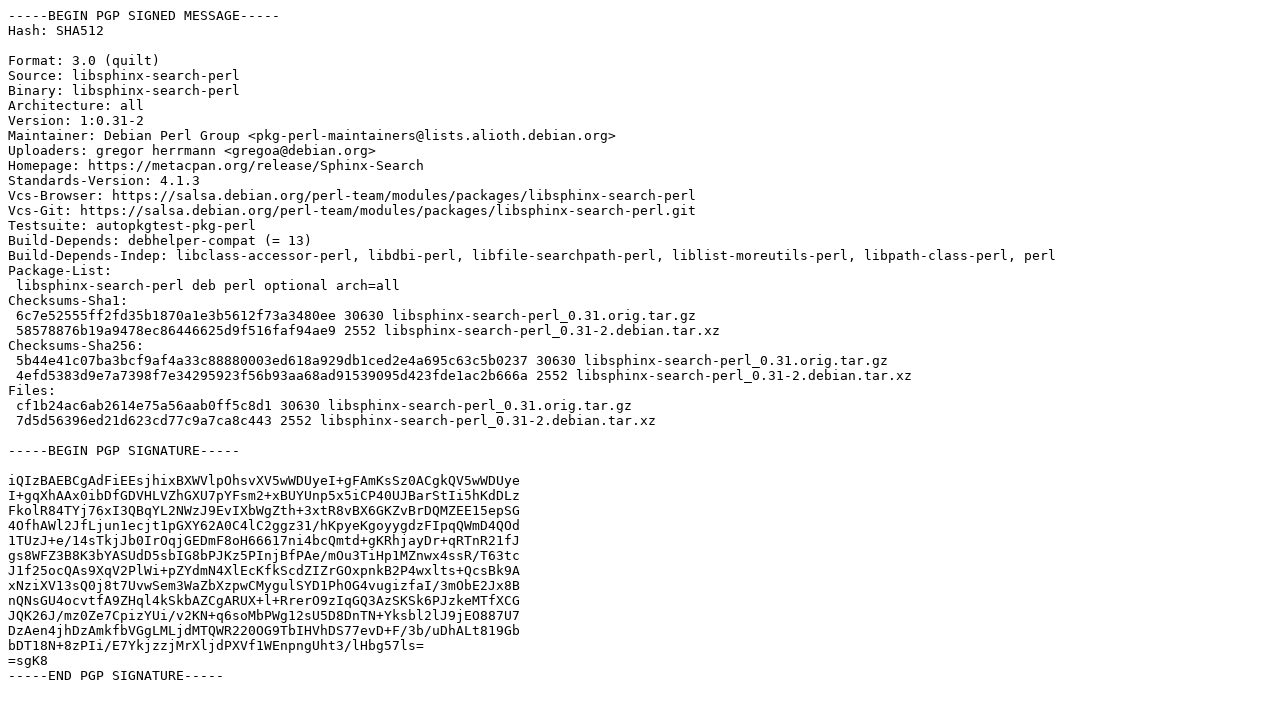

--- FILE ---
content_type: text/prs.lines.tag
request_url: http://http.us.debian.org/debian/pool/main/libs/libsphinx-search-perl/libsphinx-search-perl_0.31-2.dsc
body_size: 2246
content:
-----BEGIN PGP SIGNED MESSAGE-----
Hash: SHA512

Format: 3.0 (quilt)
Source: libsphinx-search-perl
Binary: libsphinx-search-perl
Architecture: all
Version: 1:0.31-2
Maintainer: Debian Perl Group <pkg-perl-maintainers@lists.alioth.debian.org>
Uploaders: gregor herrmann <gregoa@debian.org>
Homepage: https://metacpan.org/release/Sphinx-Search
Standards-Version: 4.1.3
Vcs-Browser: https://salsa.debian.org/perl-team/modules/packages/libsphinx-search-perl
Vcs-Git: https://salsa.debian.org/perl-team/modules/packages/libsphinx-search-perl.git
Testsuite: autopkgtest-pkg-perl
Build-Depends: debhelper-compat (= 13)
Build-Depends-Indep: libclass-accessor-perl, libdbi-perl, libfile-searchpath-perl, liblist-moreutils-perl, libpath-class-perl, perl
Package-List:
 libsphinx-search-perl deb perl optional arch=all
Checksums-Sha1:
 6c7e52555ff2fd35b1870a1e3b5612f73a3480ee 30630 libsphinx-search-perl_0.31.orig.tar.gz
 58578876b19a9478ec86446625d9f516faf94ae9 2552 libsphinx-search-perl_0.31-2.debian.tar.xz
Checksums-Sha256:
 5b44e41c07ba3bcf9af4a33c88880003ed618a929db1ced2e4a695c63c5b0237 30630 libsphinx-search-perl_0.31.orig.tar.gz
 4efd5383d9e7a7398f7e34295923f56b93aa68ad91539095d423fde1ac2b666a 2552 libsphinx-search-perl_0.31-2.debian.tar.xz
Files:
 cf1b24ac6ab2614e75a56aab0ff5c8d1 30630 libsphinx-search-perl_0.31.orig.tar.gz
 7d5d56396ed21d623cd77c9a7ca8c443 2552 libsphinx-search-perl_0.31-2.debian.tar.xz

-----BEGIN PGP SIGNATURE-----

iQIzBAEBCgAdFiEEsjhixBXWVlpOhsvXV5wWDUyeI+gFAmKsSz0ACgkQV5wWDUye
I+gqXhAAx0ibDfGDVHLVZhGXU7pYFsm2+xBUYUnp5x5iCP40UJBarStIi5hKdDLz
FkolR84TYj76xI3QBqYL2NWzJ9EvIXbWgZth+3xtR8vBX6GKZvBrDQMZEE15epSG
4OfhAWl2JfLjun1ecjt1pGXY62A0C4lC2ggz31/hKpyeKgoyygdzFIpqQWmD4QOd
1TUzJ+e/14sTkjJb0IrOqjGEDmF8oH66617ni4bcQmtd+gKRhjayDr+qRTnR21fJ
gs8WFZ3B8K3bYASUdD5sbIG8bPJKz5PInjBfPAe/mOu3TiHp1MZnwx4ssR/T63tc
J1f25ocQAs9XqV2PlWi+pZYdmN4XlEcKfkScdZIZrGOxpnkB2P4wxlts+QcsBk9A
xNziXV13sQ0j8t7UvwSem3WaZbXzpwCMygulSYD1PhOG4vugizfaI/3mObE2Jx8B
nQNsGU4ocvtfA9ZHql4kSkbAZCgARUX+l+RrerO9zIqGQ3AzSKSk6PJzkeMTfXCG
JQK26J/mz0Ze7CpizYUi/v2KN+q6soMbPWg12sU5D8DnTN+Yksbl2lJ9jEO887U7
DzAen4jhDzAmkfbVGgLMLjdMTQWR220OG9TbIHVhDS77evD+F/3b/uDhALt819Gb
bDT18N+8zPIi/E7YkjzzjMrXljdPXVf1WEnpngUht3/lHbg57ls=
=sgK8
-----END PGP SIGNATURE-----
